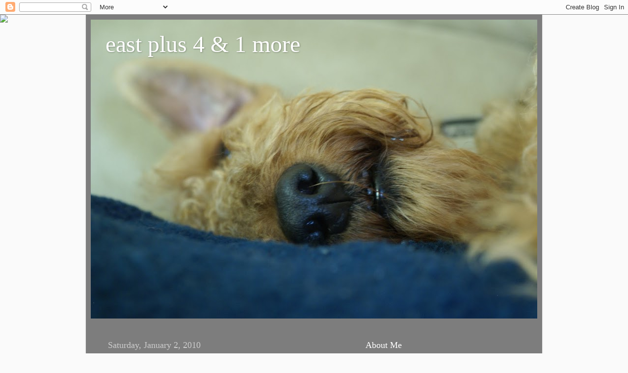

--- FILE ---
content_type: text/html; charset=UTF-8
request_url: https://eastplus4.blogspot.com/2010/01/walk-in-park-with-bear.html
body_size: 17239
content:
<!DOCTYPE html>
<html class='v2' dir='ltr' lang='en'>
<head>
<link href='https://www.blogger.com/static/v1/widgets/335934321-css_bundle_v2.css' rel='stylesheet' type='text/css'/>
<meta content='width=1100' name='viewport'/>
<meta content='text/html; charset=UTF-8' http-equiv='Content-Type'/>
<meta content='blogger' name='generator'/>
<link href='https://eastplus4.blogspot.com/favicon.ico' rel='icon' type='image/x-icon'/>
<link href='http://eastplus4.blogspot.com/2010/01/walk-in-park-with-bear.html' rel='canonical'/>
<link rel="alternate" type="application/atom+xml" title="east plus 4 &amp; 1 more - Atom" href="https://eastplus4.blogspot.com/feeds/posts/default" />
<link rel="alternate" type="application/rss+xml" title="east plus 4 &amp; 1 more - RSS" href="https://eastplus4.blogspot.com/feeds/posts/default?alt=rss" />
<link rel="service.post" type="application/atom+xml" title="east plus 4 &amp; 1 more - Atom" href="https://draft.blogger.com/feeds/7206378446852383045/posts/default" />

<link rel="alternate" type="application/atom+xml" title="east plus 4 &amp; 1 more - Atom" href="https://eastplus4.blogspot.com/feeds/4164270640877738684/comments/default" />
<!--Can't find substitution for tag [blog.ieCssRetrofitLinks]-->
<link href='https://blogger.googleusercontent.com/img/b/R29vZ2xl/AVvXsEhlTg3k6918O2DoWMPbuj_28B3ks1wfef497Q-wT7VmxQ0bhYRWUaDzDCLvOZt0N20iPXFdChWmgQevxzhd7JwnQa2MktwL9JuU-zrfgxyBtNnDe1-gtul67y4PJSK6CiXF0_NX-T0HR0k/s320/DSCN0091.JPG' rel='image_src'/>
<meta content='http://eastplus4.blogspot.com/2010/01/walk-in-park-with-bear.html' property='og:url'/>
<meta content='A walk in the park with a Bear' property='og:title'/>
<meta content='Bear was the best dog teacher today.  He politely met Violet and showed her how to be a good puppy. Nicole is a wonderful animal lover.  She...' property='og:description'/>
<meta content='https://blogger.googleusercontent.com/img/b/R29vZ2xl/AVvXsEhlTg3k6918O2DoWMPbuj_28B3ks1wfef497Q-wT7VmxQ0bhYRWUaDzDCLvOZt0N20iPXFdChWmgQevxzhd7JwnQa2MktwL9JuU-zrfgxyBtNnDe1-gtul67y4PJSK6CiXF0_NX-T0HR0k/w1200-h630-p-k-no-nu/DSCN0091.JPG' property='og:image'/>
<title>east plus 4 &amp; 1 more: A walk in the park with a Bear</title>
<style id='page-skin-1' type='text/css'><!--
/*-----------------------------------------------
Blogger Template Style
Name:     Picture Window
Designer: Blogger
URL:      www.blogger.com
----------------------------------------------- */
/* Content
----------------------------------------------- */
body {
font: normal normal 15px Arial, Tahoma, Helvetica, FreeSans, sans-serif;
color: #cccccc;
background: #fafafa url(//themes.googleusercontent.com/image?id=1iJBX-a-hBX2tKaDdERpElPUmvb4r5MDX9lEx06AA-UtZIQCYziZg3PFbmOyt-g2sH8Jo) repeat-x fixed top center;
}
html body .region-inner {
min-width: 0;
max-width: 100%;
width: auto;
}
.content-outer {
font-size: 90%;
}
a:link {
text-decoration:none;
color: #00e4ff;
}
a:visited {
text-decoration:none;
color: #00d4dd;
}
a:hover {
text-decoration:underline;
color: #00d3ff;
}
.content-outer {
background: transparent url(//www.blogblog.com/1kt/transparent/black50.png) repeat scroll top left;
-moz-border-radius: 0;
-webkit-border-radius: 0;
-goog-ms-border-radius: 0;
border-radius: 0;
-moz-box-shadow: 0 0 3px rgba(0, 0, 0, .15);
-webkit-box-shadow: 0 0 3px rgba(0, 0, 0, .15);
-goog-ms-box-shadow: 0 0 3px rgba(0, 0, 0, .15);
box-shadow: 0 0 3px rgba(0, 0, 0, .15);
margin: 0 auto;
}
.content-inner {
padding: 10px;
}
/* Header
----------------------------------------------- */
.header-outer {
background: transparent none repeat-x scroll top left;
_background-image: none;
color: #ffffff;
-moz-border-radius: 0;
-webkit-border-radius: 0;
-goog-ms-border-radius: 0;
border-radius: 0;
}
.Header img, .Header #header-inner {
-moz-border-radius: 0;
-webkit-border-radius: 0;
-goog-ms-border-radius: 0;
border-radius: 0;
}
.header-inner .Header .titlewrapper,
.header-inner .Header .descriptionwrapper {
padding-left: 30px;
padding-right: 30px;
}
.Header h1 {
font: normal normal 48px Georgia, Utopia, 'Palatino Linotype', Palatino, serif;
text-shadow: 1px 1px 3px rgba(0, 0, 0, 0.3);
}
.Header h1 a {
color: #ffffff;
}
.Header .description {
font-size: 130%;
}
/* Tabs
----------------------------------------------- */
.tabs-inner {
margin: .5em 15px 1em;
padding: 0;
}
.tabs-inner .section {
margin: 0;
}
.tabs-inner .widget ul {
padding: 0;
background: #1c1c1c none repeat scroll bottom;
-moz-border-radius: 0;
-webkit-border-radius: 0;
-goog-ms-border-radius: 0;
border-radius: 0;
}
.tabs-inner .widget li {
border: none;
}
.tabs-inner .widget li a {
display: inline-block;
padding: .5em 1em;
margin-right: 0;
color: #00e4ff;
font: normal normal 15px Georgia, Utopia, 'Palatino Linotype', Palatino, serif;
-moz-border-radius: 0 0 0 0;
-webkit-border-top-left-radius: 0;
-webkit-border-top-right-radius: 0;
-goog-ms-border-radius: 0 0 0 0;
border-radius: 0 0 0 0;
background: transparent none no-repeat scroll top left;
border-right: 1px solid #000000;
}
.tabs-inner .widget li:first-child a {
padding-left: 1.25em;
-moz-border-radius-topleft: 0;
-moz-border-radius-bottomleft: 0;
-webkit-border-top-left-radius: 0;
-webkit-border-bottom-left-radius: 0;
-goog-ms-border-top-left-radius: 0;
-goog-ms-border-bottom-left-radius: 0;
border-top-left-radius: 0;
border-bottom-left-radius: 0;
}
.tabs-inner .widget li.selected a,
.tabs-inner .widget li a:hover {
position: relative;
z-index: 1;
background: #00d4dd none repeat scroll bottom;
color: #ffffff;
-moz-box-shadow: 0 0 0 rgba(0, 0, 0, .15);
-webkit-box-shadow: 0 0 0 rgba(0, 0, 0, .15);
-goog-ms-box-shadow: 0 0 0 rgba(0, 0, 0, .15);
box-shadow: 0 0 0 rgba(0, 0, 0, .15);
}
/* Headings
----------------------------------------------- */
h2 {
font: normal normal 18px Georgia, Utopia, 'Palatino Linotype', Palatino, serif;
text-transform: none;
color: #ffffff;
margin: .5em 0;
}
/* Main
----------------------------------------------- */
.main-outer {
background: transparent none repeat scroll top center;
-moz-border-radius: 0 0 0 0;
-webkit-border-top-left-radius: 0;
-webkit-border-top-right-radius: 0;
-webkit-border-bottom-left-radius: 0;
-webkit-border-bottom-right-radius: 0;
-goog-ms-border-radius: 0 0 0 0;
border-radius: 0 0 0 0;
-moz-box-shadow: 0 0 0 rgba(0, 0, 0, .15);
-webkit-box-shadow: 0 0 0 rgba(0, 0, 0, .15);
-goog-ms-box-shadow: 0 0 0 rgba(0, 0, 0, .15);
box-shadow: 0 0 0 rgba(0, 0, 0, .15);
}
.main-inner {
padding: 15px 20px 20px;
}
.main-inner .column-center-inner {
padding: 0 0;
}
.main-inner .column-left-inner {
padding-left: 0;
}
.main-inner .column-right-inner {
padding-right: 0;
}
/* Posts
----------------------------------------------- */
h3.post-title {
margin: 0;
font: normal normal 18px Georgia, Utopia, 'Palatino Linotype', Palatino, serif;
}
.comments h4 {
margin: 1em 0 0;
font: normal normal 18px Georgia, Utopia, 'Palatino Linotype', Palatino, serif;
}
.date-header span {
color: #cccccc;
}
.post-outer {
background-color: #1c1c1c;
border: solid 1px transparent;
-moz-border-radius: 0;
-webkit-border-radius: 0;
border-radius: 0;
-goog-ms-border-radius: 0;
padding: 15px 20px;
margin: 0 -20px 20px;
}
.post-body {
line-height: 1.4;
font-size: 110%;
position: relative;
}
.post-header {
margin: 0 0 1.5em;
color: #999999;
line-height: 1.6;
}
.post-footer {
margin: .5em 0 0;
color: #999999;
line-height: 1.6;
}
#blog-pager {
font-size: 140%
}
#comments .comment-author {
padding-top: 1.5em;
border-top: dashed 1px #ccc;
border-top: dashed 1px rgba(128, 128, 128, .5);
background-position: 0 1.5em;
}
#comments .comment-author:first-child {
padding-top: 0;
border-top: none;
}
.avatar-image-container {
margin: .2em 0 0;
}
/* Comments
----------------------------------------------- */
.comments .comments-content .icon.blog-author {
background-repeat: no-repeat;
background-image: url([data-uri]);
}
.comments .comments-content .loadmore a {
border-top: 1px solid #00d3ff;
border-bottom: 1px solid #00d3ff;
}
.comments .continue {
border-top: 2px solid #00d3ff;
}
/* Widgets
----------------------------------------------- */
.widget ul, .widget #ArchiveList ul.flat {
padding: 0;
list-style: none;
}
.widget ul li, .widget #ArchiveList ul.flat li {
border-top: dashed 1px #ccc;
border-top: dashed 1px rgba(128, 128, 128, .5);
}
.widget ul li:first-child, .widget #ArchiveList ul.flat li:first-child {
border-top: none;
}
.widget .post-body ul {
list-style: disc;
}
.widget .post-body ul li {
border: none;
}
/* Footer
----------------------------------------------- */
.footer-outer {
color:#cccccc;
background: transparent none repeat scroll top center;
-moz-border-radius: 0 0 0 0;
-webkit-border-top-left-radius: 0;
-webkit-border-top-right-radius: 0;
-webkit-border-bottom-left-radius: 0;
-webkit-border-bottom-right-radius: 0;
-goog-ms-border-radius: 0 0 0 0;
border-radius: 0 0 0 0;
-moz-box-shadow: 0 0 0 rgba(0, 0, 0, .15);
-webkit-box-shadow: 0 0 0 rgba(0, 0, 0, .15);
-goog-ms-box-shadow: 0 0 0 rgba(0, 0, 0, .15);
box-shadow: 0 0 0 rgba(0, 0, 0, .15);
}
.footer-inner {
padding: 10px 20px 20px;
}
.footer-outer a {
color: #00e4ff;
}
.footer-outer a:visited {
color: #00d4dd;
}
.footer-outer a:hover {
color: #00d3ff;
}
.footer-outer .widget h2 {
color: #ffffff;
}
/* Mobile
----------------------------------------------- */
html body.mobile {
height: auto;
}
html body.mobile {
min-height: 480px;
background-size: 100% auto;
}
.mobile .body-fauxcolumn-outer {
background: transparent none repeat scroll top left;
}
html .mobile .mobile-date-outer, html .mobile .blog-pager {
border-bottom: none;
background: transparent none repeat scroll top center;
margin-bottom: 10px;
}
.mobile .date-outer {
background: transparent none repeat scroll top center;
}
.mobile .header-outer, .mobile .main-outer,
.mobile .post-outer, .mobile .footer-outer {
-moz-border-radius: 0;
-webkit-border-radius: 0;
-goog-ms-border-radius: 0;
border-radius: 0;
}
.mobile .content-outer,
.mobile .main-outer,
.mobile .post-outer {
background: inherit;
border: none;
}
.mobile .content-outer {
font-size: 100%;
}
.mobile-link-button {
background-color: #00e4ff;
}
.mobile-link-button a:link, .mobile-link-button a:visited {
color: #1c1c1c;
}
.mobile-index-contents {
color: #cccccc;
}
.mobile .tabs-inner .PageList .widget-content {
background: #00d4dd none repeat scroll bottom;
color: #ffffff;
}
.mobile .tabs-inner .PageList .widget-content .pagelist-arrow {
border-left: 1px solid #000000;
}

--></style>
<style id='template-skin-1' type='text/css'><!--
body {
min-width: 930px;
}
.content-outer, .content-fauxcolumn-outer, .region-inner {
min-width: 930px;
max-width: 930px;
_width: 930px;
}
.main-inner .columns {
padding-left: 0px;
padding-right: 360px;
}
.main-inner .fauxcolumn-center-outer {
left: 0px;
right: 360px;
/* IE6 does not respect left and right together */
_width: expression(this.parentNode.offsetWidth -
parseInt("0px") -
parseInt("360px") + 'px');
}
.main-inner .fauxcolumn-left-outer {
width: 0px;
}
.main-inner .fauxcolumn-right-outer {
width: 360px;
}
.main-inner .column-left-outer {
width: 0px;
right: 100%;
margin-left: -0px;
}
.main-inner .column-right-outer {
width: 360px;
margin-right: -360px;
}
#layout {
min-width: 0;
}
#layout .content-outer {
min-width: 0;
width: 800px;
}
#layout .region-inner {
min-width: 0;
width: auto;
}
body#layout div.add_widget {
padding: 8px;
}
body#layout div.add_widget a {
margin-left: 32px;
}
--></style>
<style>
    body {background-image:url(\/\/themes.googleusercontent.com\/image?id=1iJBX-a-hBX2tKaDdERpElPUmvb4r5MDX9lEx06AA-UtZIQCYziZg3PFbmOyt-g2sH8Jo);}
    
@media (max-width: 200px) { body {background-image:url(\/\/themes.googleusercontent.com\/image?id=1iJBX-a-hBX2tKaDdERpElPUmvb4r5MDX9lEx06AA-UtZIQCYziZg3PFbmOyt-g2sH8Jo&options=w200);}}
@media (max-width: 400px) and (min-width: 201px) { body {background-image:url(\/\/themes.googleusercontent.com\/image?id=1iJBX-a-hBX2tKaDdERpElPUmvb4r5MDX9lEx06AA-UtZIQCYziZg3PFbmOyt-g2sH8Jo&options=w400);}}
@media (max-width: 800px) and (min-width: 401px) { body {background-image:url(\/\/themes.googleusercontent.com\/image?id=1iJBX-a-hBX2tKaDdERpElPUmvb4r5MDX9lEx06AA-UtZIQCYziZg3PFbmOyt-g2sH8Jo&options=w800);}}
@media (max-width: 1200px) and (min-width: 801px) { body {background-image:url(\/\/themes.googleusercontent.com\/image?id=1iJBX-a-hBX2tKaDdERpElPUmvb4r5MDX9lEx06AA-UtZIQCYziZg3PFbmOyt-g2sH8Jo&options=w1200);}}
/* Last tag covers anything over one higher than the previous max-size cap. */
@media (min-width: 1201px) { body {background-image:url(\/\/themes.googleusercontent.com\/image?id=1iJBX-a-hBX2tKaDdERpElPUmvb4r5MDX9lEx06AA-UtZIQCYziZg3PFbmOyt-g2sH8Jo&options=w1600);}}
  </style>
<link href='https://draft.blogger.com/dyn-css/authorization.css?targetBlogID=7206378446852383045&amp;zx=d39793d5-e399-4b50-bf89-4bd8fdb3b4ef' media='none' onload='if(media!=&#39;all&#39;)media=&#39;all&#39;' rel='stylesheet'/><noscript><link href='https://draft.blogger.com/dyn-css/authorization.css?targetBlogID=7206378446852383045&amp;zx=d39793d5-e399-4b50-bf89-4bd8fdb3b4ef' rel='stylesheet'/></noscript>
<meta name='google-adsense-platform-account' content='ca-host-pub-1556223355139109'/>
<meta name='google-adsense-platform-domain' content='blogspot.com'/>

</head>
<body class='loading variant-screen'>
<div class='navbar section' id='navbar' name='Navbar'><div class='widget Navbar' data-version='1' id='Navbar1'><script type="text/javascript">
    function setAttributeOnload(object, attribute, val) {
      if(window.addEventListener) {
        window.addEventListener('load',
          function(){ object[attribute] = val; }, false);
      } else {
        window.attachEvent('onload', function(){ object[attribute] = val; });
      }
    }
  </script>
<div id="navbar-iframe-container"></div>
<script type="text/javascript" src="https://apis.google.com/js/platform.js"></script>
<script type="text/javascript">
      gapi.load("gapi.iframes:gapi.iframes.style.bubble", function() {
        if (gapi.iframes && gapi.iframes.getContext) {
          gapi.iframes.getContext().openChild({
              url: 'https://draft.blogger.com/navbar/7206378446852383045?po\x3d4164270640877738684\x26origin\x3dhttps://eastplus4.blogspot.com',
              where: document.getElementById("navbar-iframe-container"),
              id: "navbar-iframe"
          });
        }
      });
    </script><script type="text/javascript">
(function() {
var script = document.createElement('script');
script.type = 'text/javascript';
script.src = '//pagead2.googlesyndication.com/pagead/js/google_top_exp.js';
var head = document.getElementsByTagName('head')[0];
if (head) {
head.appendChild(script);
}})();
</script>
</div></div>
<div class='body-fauxcolumns'>
<div class='fauxcolumn-outer body-fauxcolumn-outer'>
<div class='cap-top'>
<div class='cap-left'></div>
<div class='cap-right'></div>
</div>
<div class='fauxborder-left'>
<div class='fauxborder-right'></div>
<div class='fauxcolumn-inner'>
</div>
</div>
<div class='cap-bottom'>
<div class='cap-left'></div>
<div class='cap-right'></div>
</div>
</div>
</div>
<div class='content'>
<div class='content-fauxcolumns'>
<div class='fauxcolumn-outer content-fauxcolumn-outer'>
<div class='cap-top'>
<div class='cap-left'></div>
<div class='cap-right'></div>
</div>
<div class='fauxborder-left'>
<div class='fauxborder-right'></div>
<div class='fauxcolumn-inner'>
</div>
</div>
<div class='cap-bottom'>
<div class='cap-left'></div>
<div class='cap-right'></div>
</div>
</div>
</div>
<div class='content-outer'>
<div class='content-cap-top cap-top'>
<div class='cap-left'></div>
<div class='cap-right'></div>
</div>
<div class='fauxborder-left content-fauxborder-left'>
<div class='fauxborder-right content-fauxborder-right'></div>
<div class='content-inner'>
<header>
<div class='header-outer'>
<div class='header-cap-top cap-top'>
<div class='cap-left'></div>
<div class='cap-right'></div>
</div>
<div class='fauxborder-left header-fauxborder-left'>
<div class='fauxborder-right header-fauxborder-right'></div>
<div class='region-inner header-inner'>
<div class='header section' id='header' name='Header'><div class='widget Header' data-version='1' id='Header1'>
<div id='header-inner' style='background-image: url("https://blogger.googleusercontent.com/img/b/R29vZ2xl/AVvXsEj98Vq-GK-XHsAnDDlJXOq6PpLaWIlbr1moh7wmm-hNJvGOrF9WxmzcVVVtGBirGvCQlWmm3qVOCUeC4NAFYm-AHgQADnXDU3i59WKnRae3czN1fhwKeRwzvr0xopIbrhe53kHNNjirdMM/s910/DSC00519.JPG"); background-position: left; width: 910px; min-height: 609px; _height: 609px; background-repeat: no-repeat; '>
<div class='titlewrapper' style='background: transparent'>
<h1 class='title' style='background: transparent; border-width: 0px'>
<a href='https://eastplus4.blogspot.com/'>
east plus 4 &amp; 1 more
</a>
</h1>
</div>
<div class='descriptionwrapper'>
<p class='description'><span>
</span></p>
</div>
</div>
</div></div>
</div>
</div>
<div class='header-cap-bottom cap-bottom'>
<div class='cap-left'></div>
<div class='cap-right'></div>
</div>
</div>
</header>
<div class='tabs-outer'>
<div class='tabs-cap-top cap-top'>
<div class='cap-left'></div>
<div class='cap-right'></div>
</div>
<div class='fauxborder-left tabs-fauxborder-left'>
<div class='fauxborder-right tabs-fauxborder-right'></div>
<div class='region-inner tabs-inner'>
<div class='tabs section' id='crosscol' name='Cross-Column'><div class='widget HTML' data-version='1' id='HTML3'>
<div class='widget-content'>
<script>document.write(unescape("%3Cstyle%20type%3D%22text/css%22%3E%0Abody%20%7B%20background-image%20%3A%20url%28%22http://thecutestblogontheblock.com/wp-content/uploads/2011/10/jackfrost.jpg%20%22%29%3B%20background-position%3A%20center%3B%20background-repeat%3A%20no-repeat%3B%20%20background-attachment%20%3A%20fixed%3B%20%7D%0A%3C/style%3E%0A%3Cscript%20type%3D%22text/javascript%22%3E%0Avar%20div%20%3D%20document.createElement%28%27div%27%29%3B%0Adiv.setAttribute%28%27style%27%2C%22position%3A%20absolute%3B%20left%3A%200px%3B%20top%3A%2030px%3B%20z-index%3A%2050%3B%20width%3A%20150px%3B%20height%3A%2045px%3B%22%29%3B%0Adiv.innerHTML%20%3D%20%27%3Ca%20target%3D%22_blank%22%20href%3D%22%20http%3A//www.thecutestblogontheblock.com%22%3E%3Cimg%20border%3D%220%22%20src%3D%22http%3A//www.thecutestblogontheblock.com/images/tag.png%22%3E%3C/a%3E%27%3B%0Adocument.getElementsByTagName%28%27body%27%29.item%280%29.appendChild%28div%29%3B%0A%3C/script%3E"));</script>
</div>
<div class='clear'></div>
</div></div>
<div class='tabs no-items section' id='crosscol-overflow' name='Cross-Column 2'></div>
</div>
</div>
<div class='tabs-cap-bottom cap-bottom'>
<div class='cap-left'></div>
<div class='cap-right'></div>
</div>
</div>
<div class='main-outer'>
<div class='main-cap-top cap-top'>
<div class='cap-left'></div>
<div class='cap-right'></div>
</div>
<div class='fauxborder-left main-fauxborder-left'>
<div class='fauxborder-right main-fauxborder-right'></div>
<div class='region-inner main-inner'>
<div class='columns fauxcolumns'>
<div class='fauxcolumn-outer fauxcolumn-center-outer'>
<div class='cap-top'>
<div class='cap-left'></div>
<div class='cap-right'></div>
</div>
<div class='fauxborder-left'>
<div class='fauxborder-right'></div>
<div class='fauxcolumn-inner'>
</div>
</div>
<div class='cap-bottom'>
<div class='cap-left'></div>
<div class='cap-right'></div>
</div>
</div>
<div class='fauxcolumn-outer fauxcolumn-left-outer'>
<div class='cap-top'>
<div class='cap-left'></div>
<div class='cap-right'></div>
</div>
<div class='fauxborder-left'>
<div class='fauxborder-right'></div>
<div class='fauxcolumn-inner'>
</div>
</div>
<div class='cap-bottom'>
<div class='cap-left'></div>
<div class='cap-right'></div>
</div>
</div>
<div class='fauxcolumn-outer fauxcolumn-right-outer'>
<div class='cap-top'>
<div class='cap-left'></div>
<div class='cap-right'></div>
</div>
<div class='fauxborder-left'>
<div class='fauxborder-right'></div>
<div class='fauxcolumn-inner'>
</div>
</div>
<div class='cap-bottom'>
<div class='cap-left'></div>
<div class='cap-right'></div>
</div>
</div>
<!-- corrects IE6 width calculation -->
<div class='columns-inner'>
<div class='column-center-outer'>
<div class='column-center-inner'>
<div class='main section' id='main' name='Main'><div class='widget Blog' data-version='1' id='Blog1'>
<div class='blog-posts hfeed'>

          <div class="date-outer">
        
<h2 class='date-header'><span>Saturday, January 2, 2010</span></h2>

          <div class="date-posts">
        
<div class='post-outer'>
<div class='post hentry uncustomized-post-template' itemprop='blogPost' itemscope='itemscope' itemtype='http://schema.org/BlogPosting'>
<meta content='https://blogger.googleusercontent.com/img/b/R29vZ2xl/AVvXsEhlTg3k6918O2DoWMPbuj_28B3ks1wfef497Q-wT7VmxQ0bhYRWUaDzDCLvOZt0N20iPXFdChWmgQevxzhd7JwnQa2MktwL9JuU-zrfgxyBtNnDe1-gtul67y4PJSK6CiXF0_NX-T0HR0k/s320/DSCN0091.JPG' itemprop='image_url'/>
<meta content='7206378446852383045' itemprop='blogId'/>
<meta content='4164270640877738684' itemprop='postId'/>
<a name='4164270640877738684'></a>
<h3 class='post-title entry-title' itemprop='name'>
A walk in the park with a Bear
</h3>
<div class='post-header'>
<div class='post-header-line-1'></div>
</div>
<div class='post-body entry-content' id='post-body-4164270640877738684' itemprop='description articleBody'>
<a href="https://blogger.googleusercontent.com/img/b/R29vZ2xl/AVvXsEhlTg3k6918O2DoWMPbuj_28B3ks1wfef497Q-wT7VmxQ0bhYRWUaDzDCLvOZt0N20iPXFdChWmgQevxzhd7JwnQa2MktwL9JuU-zrfgxyBtNnDe1-gtul67y4PJSK6CiXF0_NX-T0HR0k/s1600-h/DSCN0091.JPG" onblur="try {parent.deselectBloggerImageGracefully();} catch(e) {}"><img alt="" border="0" id="BLOGGER_PHOTO_ID_5422231857114086594" src="https://blogger.googleusercontent.com/img/b/R29vZ2xl/AVvXsEhlTg3k6918O2DoWMPbuj_28B3ks1wfef497Q-wT7VmxQ0bhYRWUaDzDCLvOZt0N20iPXFdChWmgQevxzhd7JwnQa2MktwL9JuU-zrfgxyBtNnDe1-gtul67y4PJSK6CiXF0_NX-T0HR0k/s320/DSCN0091.JPG" style="float:left; margin:0 10px 10px 0;cursor:pointer; cursor:hand;width: 320px; height: 240px;" /></a><br /><a href="https://blogger.googleusercontent.com/img/b/R29vZ2xl/AVvXsEg8BT1lwNd-0_Xz75yoxc3zAuEBLvT31TtTK-w-CVLaMgnt5X402IOuvj9CeXmvVe21Ee0TWGQx4C0qxyPSyISeId-cmNDfcqObqJyA1hc4VPeNt5BT9_C-mzsMbgfXR7XL5iDWwgK3h30/s1600-h/DSCN0094.JPG" onblur="try {parent.deselectBloggerImageGracefully();} catch(e) {}"><img alt="" border="0" id="BLOGGER_PHOTO_ID_5422231851052578114" src="https://blogger.googleusercontent.com/img/b/R29vZ2xl/AVvXsEg8BT1lwNd-0_Xz75yoxc3zAuEBLvT31TtTK-w-CVLaMgnt5X402IOuvj9CeXmvVe21Ee0TWGQx4C0qxyPSyISeId-cmNDfcqObqJyA1hc4VPeNt5BT9_C-mzsMbgfXR7XL5iDWwgK3h30/s320/DSCN0094.JPG" style="float:left; margin:0 10px 10px 0;cursor:pointer; cursor:hand;width: 320px; height: 240px;" /></a><br /><a href="https://blogger.googleusercontent.com/img/b/R29vZ2xl/AVvXsEgRmo1mXNK7BbOFJgcMBQgZD6RXXf5AVo_E3tWrLaUZOoUevtLBN1CPAF3cWvPmairTN88lcHhy-ftHn5lVhkDs0XteFPJIuR6FxvZ9dT4zueiBu_mtPxdbUZxd0RpxFqYLRCBuZPFWIsg/s1600-h/DSCN0096.JPG" onblur="try {parent.deselectBloggerImageGracefully();} catch(e) {}"><img alt="" border="0" id="BLOGGER_PHOTO_ID_5422231845484208194" src="https://blogger.googleusercontent.com/img/b/R29vZ2xl/AVvXsEgRmo1mXNK7BbOFJgcMBQgZD6RXXf5AVo_E3tWrLaUZOoUevtLBN1CPAF3cWvPmairTN88lcHhy-ftHn5lVhkDs0XteFPJIuR6FxvZ9dT4zueiBu_mtPxdbUZxd0RpxFqYLRCBuZPFWIsg/s320/DSCN0096.JPG" style="float:left; margin:0 10px 10px 0;cursor:pointer; cursor:hand;width: 320px; height: 240px;" /></a><br /><a href="https://blogger.googleusercontent.com/img/b/R29vZ2xl/AVvXsEgzSlXPHMFEcl30DhjbiiORD1NN_9yY7FDFjPHjVSiXnJHdBosGmONMIbLiCrBQWU0Hhf4JwkDV6dx5_T9kDm64JVx8_P3jKGsEyd3uVJ4iDxJztUdSlhOGidui9-U6zsPgxlH6C2BV9Ug/s1600-h/DSCN0095.JPG" onblur="try {parent.deselectBloggerImageGracefully();} catch(e) {}"><img alt="" border="0" id="BLOGGER_PHOTO_ID_5422231835222123586" src="https://blogger.googleusercontent.com/img/b/R29vZ2xl/AVvXsEgzSlXPHMFEcl30DhjbiiORD1NN_9yY7FDFjPHjVSiXnJHdBosGmONMIbLiCrBQWU0Hhf4JwkDV6dx5_T9kDm64JVx8_P3jKGsEyd3uVJ4iDxJztUdSlhOGidui9-U6zsPgxlH6C2BV9Ug/s320/DSCN0095.JPG" style="float:left; margin:0 10px 10px 0;cursor:pointer; cursor:hand;width: 240px; height: 320px;" /></a><br />Bear was the best dog teacher today.  He politely met Violet and showed her how to be a good puppy. Nicole is a wonderful animal lover.  She ran Violet lots, as you can see the two are best buddies already.
<div style='clear: both;'></div>
</div>
<div class='post-footer'>
<div class='post-footer-line post-footer-line-1'>
<span class='post-author vcard'>
Posted by
<span class='fn' itemprop='author' itemscope='itemscope' itemtype='http://schema.org/Person'>
<span itemprop='name'>julee</span>
</span>
</span>
<span class='post-timestamp'>
at
<meta content='http://eastplus4.blogspot.com/2010/01/walk-in-park-with-bear.html' itemprop='url'/>
<a class='timestamp-link' href='https://eastplus4.blogspot.com/2010/01/walk-in-park-with-bear.html' rel='bookmark' title='permanent link'><abbr class='published' itemprop='datePublished' title='2010-01-02T14:44:00-05:00'>2:44&#8239;PM</abbr></a>
</span>
<span class='post-comment-link'>
</span>
<span class='post-icons'>
<span class='item-control blog-admin pid-737529736'>
<a href='https://draft.blogger.com/post-edit.g?blogID=7206378446852383045&postID=4164270640877738684&from=pencil' title='Edit Post'>
<img alt='' class='icon-action' height='18' src='https://resources.blogblog.com/img/icon18_edit_allbkg.gif' width='18'/>
</a>
</span>
</span>
<div class='post-share-buttons goog-inline-block'>
<a class='goog-inline-block share-button sb-email' href='https://draft.blogger.com/share-post.g?blogID=7206378446852383045&postID=4164270640877738684&target=email' target='_blank' title='Email This'><span class='share-button-link-text'>Email This</span></a><a class='goog-inline-block share-button sb-blog' href='https://draft.blogger.com/share-post.g?blogID=7206378446852383045&postID=4164270640877738684&target=blog' onclick='window.open(this.href, "_blank", "height=270,width=475"); return false;' target='_blank' title='BlogThis!'><span class='share-button-link-text'>BlogThis!</span></a><a class='goog-inline-block share-button sb-twitter' href='https://draft.blogger.com/share-post.g?blogID=7206378446852383045&postID=4164270640877738684&target=twitter' target='_blank' title='Share to X'><span class='share-button-link-text'>Share to X</span></a><a class='goog-inline-block share-button sb-facebook' href='https://draft.blogger.com/share-post.g?blogID=7206378446852383045&postID=4164270640877738684&target=facebook' onclick='window.open(this.href, "_blank", "height=430,width=640"); return false;' target='_blank' title='Share to Facebook'><span class='share-button-link-text'>Share to Facebook</span></a><a class='goog-inline-block share-button sb-pinterest' href='https://draft.blogger.com/share-post.g?blogID=7206378446852383045&postID=4164270640877738684&target=pinterest' target='_blank' title='Share to Pinterest'><span class='share-button-link-text'>Share to Pinterest</span></a>
</div>
</div>
<div class='post-footer-line post-footer-line-2'>
<span class='post-labels'>
Labels:
<a href='https://eastplus4.blogspot.com/search/label/Bear' rel='tag'>Bear</a>,
<a href='https://eastplus4.blogspot.com/search/label/Violet' rel='tag'>Violet</a>,
<a href='https://eastplus4.blogspot.com/search/label/Walks' rel='tag'>Walks</a>
</span>
</div>
<div class='post-footer-line post-footer-line-3'>
<span class='post-location'>
</span>
</div>
</div>
</div>
<div class='comments' id='comments'>
<a name='comments'></a>
<h4>No comments:</h4>
<div id='Blog1_comments-block-wrapper'>
<dl class='avatar-comment-indent' id='comments-block'>
</dl>
</div>
<p class='comment-footer'>
<div class='comment-form'>
<a name='comment-form'></a>
<h4 id='comment-post-message'>Post a Comment</h4>
<p>
</p>
<a href='https://draft.blogger.com/comment/frame/7206378446852383045?po=4164270640877738684&hl=en&saa=85391&origin=https://eastplus4.blogspot.com' id='comment-editor-src'></a>
<iframe allowtransparency='true' class='blogger-iframe-colorize blogger-comment-from-post' frameborder='0' height='410px' id='comment-editor' name='comment-editor' src='' width='100%'></iframe>
<script src='https://www.blogger.com/static/v1/jsbin/2830521187-comment_from_post_iframe.js' type='text/javascript'></script>
<script type='text/javascript'>
      BLOG_CMT_createIframe('https://draft.blogger.com/rpc_relay.html');
    </script>
</div>
</p>
</div>
</div>

        </div></div>
      
</div>
<div class='blog-pager' id='blog-pager'>
<span id='blog-pager-newer-link'>
<a class='blog-pager-newer-link' href='https://eastplus4.blogspot.com/2010/01/seeing-delaware.html' id='Blog1_blog-pager-newer-link' title='Newer Post'>Newer Post</a>
</span>
<span id='blog-pager-older-link'>
<a class='blog-pager-older-link' href='https://eastplus4.blogspot.com/2010/01/happy-violet.html' id='Blog1_blog-pager-older-link' title='Older Post'>Older Post</a>
</span>
<a class='home-link' href='https://eastplus4.blogspot.com/'>Home</a>
</div>
<div class='clear'></div>
<div class='post-feeds'>
<div class='feed-links'>
Subscribe to:
<a class='feed-link' href='https://eastplus4.blogspot.com/feeds/4164270640877738684/comments/default' target='_blank' type='application/atom+xml'>Post Comments (Atom)</a>
</div>
</div>
</div></div>
</div>
</div>
<div class='column-left-outer'>
<div class='column-left-inner'>
<aside>
</aside>
</div>
</div>
<div class='column-right-outer'>
<div class='column-right-inner'>
<aside>
<div class='sidebar section' id='sidebar-right-1'><div class='widget Profile' data-version='1' id='Profile1'>
<h2>About Me</h2>
<div class='widget-content'>
<dl class='profile-datablock'>
<dt class='profile-data'>
<a class='profile-name-link g-profile' href='https://draft.blogger.com/profile/07553714743110185893' rel='author' style='background-image: url(//draft.blogger.com/img/logo-16.png);'>
julee
</a>
</dt>
<dd class='profile-textblock'>Matt and I are trying to keep up with technology. Married, 4 cats and 1 lovely Violet - the Airedale.</dd>
</dl>
<a class='profile-link' href='https://draft.blogger.com/profile/07553714743110185893' rel='author'>View my complete profile</a>
<div class='clear'></div>
</div>
</div><div class='widget Followers' data-version='1' id='Followers1'>
<h2 class='title'>Followers</h2>
<div class='widget-content'>
<div id='Followers1-wrapper'>
<div style='margin-right:2px;'>
<div><script type="text/javascript" src="https://apis.google.com/js/platform.js"></script>
<div id="followers-iframe-container"></div>
<script type="text/javascript">
    window.followersIframe = null;
    function followersIframeOpen(url) {
      gapi.load("gapi.iframes", function() {
        if (gapi.iframes && gapi.iframes.getContext) {
          window.followersIframe = gapi.iframes.getContext().openChild({
            url: url,
            where: document.getElementById("followers-iframe-container"),
            messageHandlersFilter: gapi.iframes.CROSS_ORIGIN_IFRAMES_FILTER,
            messageHandlers: {
              '_ready': function(obj) {
                window.followersIframe.getIframeEl().height = obj.height;
              },
              'reset': function() {
                window.followersIframe.close();
                followersIframeOpen("https://draft.blogger.com/followers/frame/7206378446852383045?colors\x3dCgt0cmFuc3BhcmVudBILdHJhbnNwYXJlbnQaByNjY2NjY2MiByMwMGU0ZmYqC3RyYW5zcGFyZW50MgcjZmZmZmZmOgcjY2NjY2NjQgcjMDBlNGZmSgcjMDAwMDAwUgcjMDBlNGZmWgt0cmFuc3BhcmVudA%3D%3D\x26pageSize\x3d21\x26hl\x3den\x26origin\x3dhttps://eastplus4.blogspot.com");
              },
              'open': function(url) {
                window.followersIframe.close();
                followersIframeOpen(url);
              }
            }
          });
        }
      });
    }
    followersIframeOpen("https://draft.blogger.com/followers/frame/7206378446852383045?colors\x3dCgt0cmFuc3BhcmVudBILdHJhbnNwYXJlbnQaByNjY2NjY2MiByMwMGU0ZmYqC3RyYW5zcGFyZW50MgcjZmZmZmZmOgcjY2NjY2NjQgcjMDBlNGZmSgcjMDAwMDAwUgcjMDBlNGZmWgt0cmFuc3BhcmVudA%3D%3D\x26pageSize\x3d21\x26hl\x3den\x26origin\x3dhttps://eastplus4.blogspot.com");
  </script></div>
</div>
</div>
<div class='clear'></div>
</div>
</div><div class='widget BlogArchive' data-version='1' id='BlogArchive1'>
<h2>Blog Archive</h2>
<div class='widget-content'>
<div id='ArchiveList'>
<div id='BlogArchive1_ArchiveList'>
<ul class='hierarchy'>
<li class='archivedate collapsed'>
<a class='toggle' href='javascript:void(0)'>
<span class='zippy'>

        &#9658;&#160;
      
</span>
</a>
<a class='post-count-link' href='https://eastplus4.blogspot.com/2013/'>
2013
</a>
<span class='post-count' dir='ltr'>(18)</span>
<ul class='hierarchy'>
<li class='archivedate collapsed'>
<a class='toggle' href='javascript:void(0)'>
<span class='zippy'>

        &#9658;&#160;
      
</span>
</a>
<a class='post-count-link' href='https://eastplus4.blogspot.com/2013/03/'>
March
</a>
<span class='post-count' dir='ltr'>(6)</span>
</li>
</ul>
<ul class='hierarchy'>
<li class='archivedate collapsed'>
<a class='toggle' href='javascript:void(0)'>
<span class='zippy'>

        &#9658;&#160;
      
</span>
</a>
<a class='post-count-link' href='https://eastplus4.blogspot.com/2013/02/'>
February
</a>
<span class='post-count' dir='ltr'>(6)</span>
</li>
</ul>
<ul class='hierarchy'>
<li class='archivedate collapsed'>
<a class='toggle' href='javascript:void(0)'>
<span class='zippy'>

        &#9658;&#160;
      
</span>
</a>
<a class='post-count-link' href='https://eastplus4.blogspot.com/2013/01/'>
January
</a>
<span class='post-count' dir='ltr'>(6)</span>
</li>
</ul>
</li>
</ul>
<ul class='hierarchy'>
<li class='archivedate collapsed'>
<a class='toggle' href='javascript:void(0)'>
<span class='zippy'>

        &#9658;&#160;
      
</span>
</a>
<a class='post-count-link' href='https://eastplus4.blogspot.com/2012/'>
2012
</a>
<span class='post-count' dir='ltr'>(92)</span>
<ul class='hierarchy'>
<li class='archivedate collapsed'>
<a class='toggle' href='javascript:void(0)'>
<span class='zippy'>

        &#9658;&#160;
      
</span>
</a>
<a class='post-count-link' href='https://eastplus4.blogspot.com/2012/12/'>
December
</a>
<span class='post-count' dir='ltr'>(9)</span>
</li>
</ul>
<ul class='hierarchy'>
<li class='archivedate collapsed'>
<a class='toggle' href='javascript:void(0)'>
<span class='zippy'>

        &#9658;&#160;
      
</span>
</a>
<a class='post-count-link' href='https://eastplus4.blogspot.com/2012/11/'>
November
</a>
<span class='post-count' dir='ltr'>(6)</span>
</li>
</ul>
<ul class='hierarchy'>
<li class='archivedate collapsed'>
<a class='toggle' href='javascript:void(0)'>
<span class='zippy'>

        &#9658;&#160;
      
</span>
</a>
<a class='post-count-link' href='https://eastplus4.blogspot.com/2012/10/'>
October
</a>
<span class='post-count' dir='ltr'>(8)</span>
</li>
</ul>
<ul class='hierarchy'>
<li class='archivedate collapsed'>
<a class='toggle' href='javascript:void(0)'>
<span class='zippy'>

        &#9658;&#160;
      
</span>
</a>
<a class='post-count-link' href='https://eastplus4.blogspot.com/2012/09/'>
September
</a>
<span class='post-count' dir='ltr'>(5)</span>
</li>
</ul>
<ul class='hierarchy'>
<li class='archivedate collapsed'>
<a class='toggle' href='javascript:void(0)'>
<span class='zippy'>

        &#9658;&#160;
      
</span>
</a>
<a class='post-count-link' href='https://eastplus4.blogspot.com/2012/08/'>
August
</a>
<span class='post-count' dir='ltr'>(3)</span>
</li>
</ul>
<ul class='hierarchy'>
<li class='archivedate collapsed'>
<a class='toggle' href='javascript:void(0)'>
<span class='zippy'>

        &#9658;&#160;
      
</span>
</a>
<a class='post-count-link' href='https://eastplus4.blogspot.com/2012/07/'>
July
</a>
<span class='post-count' dir='ltr'>(4)</span>
</li>
</ul>
<ul class='hierarchy'>
<li class='archivedate collapsed'>
<a class='toggle' href='javascript:void(0)'>
<span class='zippy'>

        &#9658;&#160;
      
</span>
</a>
<a class='post-count-link' href='https://eastplus4.blogspot.com/2012/06/'>
June
</a>
<span class='post-count' dir='ltr'>(8)</span>
</li>
</ul>
<ul class='hierarchy'>
<li class='archivedate collapsed'>
<a class='toggle' href='javascript:void(0)'>
<span class='zippy'>

        &#9658;&#160;
      
</span>
</a>
<a class='post-count-link' href='https://eastplus4.blogspot.com/2012/05/'>
May
</a>
<span class='post-count' dir='ltr'>(8)</span>
</li>
</ul>
<ul class='hierarchy'>
<li class='archivedate collapsed'>
<a class='toggle' href='javascript:void(0)'>
<span class='zippy'>

        &#9658;&#160;
      
</span>
</a>
<a class='post-count-link' href='https://eastplus4.blogspot.com/2012/04/'>
April
</a>
<span class='post-count' dir='ltr'>(12)</span>
</li>
</ul>
<ul class='hierarchy'>
<li class='archivedate collapsed'>
<a class='toggle' href='javascript:void(0)'>
<span class='zippy'>

        &#9658;&#160;
      
</span>
</a>
<a class='post-count-link' href='https://eastplus4.blogspot.com/2012/03/'>
March
</a>
<span class='post-count' dir='ltr'>(4)</span>
</li>
</ul>
<ul class='hierarchy'>
<li class='archivedate collapsed'>
<a class='toggle' href='javascript:void(0)'>
<span class='zippy'>

        &#9658;&#160;
      
</span>
</a>
<a class='post-count-link' href='https://eastplus4.blogspot.com/2012/02/'>
February
</a>
<span class='post-count' dir='ltr'>(11)</span>
</li>
</ul>
<ul class='hierarchy'>
<li class='archivedate collapsed'>
<a class='toggle' href='javascript:void(0)'>
<span class='zippy'>

        &#9658;&#160;
      
</span>
</a>
<a class='post-count-link' href='https://eastplus4.blogspot.com/2012/01/'>
January
</a>
<span class='post-count' dir='ltr'>(14)</span>
</li>
</ul>
</li>
</ul>
<ul class='hierarchy'>
<li class='archivedate collapsed'>
<a class='toggle' href='javascript:void(0)'>
<span class='zippy'>

        &#9658;&#160;
      
</span>
</a>
<a class='post-count-link' href='https://eastplus4.blogspot.com/2011/'>
2011
</a>
<span class='post-count' dir='ltr'>(111)</span>
<ul class='hierarchy'>
<li class='archivedate collapsed'>
<a class='toggle' href='javascript:void(0)'>
<span class='zippy'>

        &#9658;&#160;
      
</span>
</a>
<a class='post-count-link' href='https://eastplus4.blogspot.com/2011/12/'>
December
</a>
<span class='post-count' dir='ltr'>(9)</span>
</li>
</ul>
<ul class='hierarchy'>
<li class='archivedate collapsed'>
<a class='toggle' href='javascript:void(0)'>
<span class='zippy'>

        &#9658;&#160;
      
</span>
</a>
<a class='post-count-link' href='https://eastplus4.blogspot.com/2011/11/'>
November
</a>
<span class='post-count' dir='ltr'>(10)</span>
</li>
</ul>
<ul class='hierarchy'>
<li class='archivedate collapsed'>
<a class='toggle' href='javascript:void(0)'>
<span class='zippy'>

        &#9658;&#160;
      
</span>
</a>
<a class='post-count-link' href='https://eastplus4.blogspot.com/2011/10/'>
October
</a>
<span class='post-count' dir='ltr'>(8)</span>
</li>
</ul>
<ul class='hierarchy'>
<li class='archivedate collapsed'>
<a class='toggle' href='javascript:void(0)'>
<span class='zippy'>

        &#9658;&#160;
      
</span>
</a>
<a class='post-count-link' href='https://eastplus4.blogspot.com/2011/09/'>
September
</a>
<span class='post-count' dir='ltr'>(9)</span>
</li>
</ul>
<ul class='hierarchy'>
<li class='archivedate collapsed'>
<a class='toggle' href='javascript:void(0)'>
<span class='zippy'>

        &#9658;&#160;
      
</span>
</a>
<a class='post-count-link' href='https://eastplus4.blogspot.com/2011/08/'>
August
</a>
<span class='post-count' dir='ltr'>(11)</span>
</li>
</ul>
<ul class='hierarchy'>
<li class='archivedate collapsed'>
<a class='toggle' href='javascript:void(0)'>
<span class='zippy'>

        &#9658;&#160;
      
</span>
</a>
<a class='post-count-link' href='https://eastplus4.blogspot.com/2011/07/'>
July
</a>
<span class='post-count' dir='ltr'>(12)</span>
</li>
</ul>
<ul class='hierarchy'>
<li class='archivedate collapsed'>
<a class='toggle' href='javascript:void(0)'>
<span class='zippy'>

        &#9658;&#160;
      
</span>
</a>
<a class='post-count-link' href='https://eastplus4.blogspot.com/2011/06/'>
June
</a>
<span class='post-count' dir='ltr'>(8)</span>
</li>
</ul>
<ul class='hierarchy'>
<li class='archivedate collapsed'>
<a class='toggle' href='javascript:void(0)'>
<span class='zippy'>

        &#9658;&#160;
      
</span>
</a>
<a class='post-count-link' href='https://eastplus4.blogspot.com/2011/05/'>
May
</a>
<span class='post-count' dir='ltr'>(8)</span>
</li>
</ul>
<ul class='hierarchy'>
<li class='archivedate collapsed'>
<a class='toggle' href='javascript:void(0)'>
<span class='zippy'>

        &#9658;&#160;
      
</span>
</a>
<a class='post-count-link' href='https://eastplus4.blogspot.com/2011/04/'>
April
</a>
<span class='post-count' dir='ltr'>(7)</span>
</li>
</ul>
<ul class='hierarchy'>
<li class='archivedate collapsed'>
<a class='toggle' href='javascript:void(0)'>
<span class='zippy'>

        &#9658;&#160;
      
</span>
</a>
<a class='post-count-link' href='https://eastplus4.blogspot.com/2011/03/'>
March
</a>
<span class='post-count' dir='ltr'>(11)</span>
</li>
</ul>
<ul class='hierarchy'>
<li class='archivedate collapsed'>
<a class='toggle' href='javascript:void(0)'>
<span class='zippy'>

        &#9658;&#160;
      
</span>
</a>
<a class='post-count-link' href='https://eastplus4.blogspot.com/2011/02/'>
February
</a>
<span class='post-count' dir='ltr'>(7)</span>
</li>
</ul>
<ul class='hierarchy'>
<li class='archivedate collapsed'>
<a class='toggle' href='javascript:void(0)'>
<span class='zippy'>

        &#9658;&#160;
      
</span>
</a>
<a class='post-count-link' href='https://eastplus4.blogspot.com/2011/01/'>
January
</a>
<span class='post-count' dir='ltr'>(11)</span>
</li>
</ul>
</li>
</ul>
<ul class='hierarchy'>
<li class='archivedate expanded'>
<a class='toggle' href='javascript:void(0)'>
<span class='zippy toggle-open'>

        &#9660;&#160;
      
</span>
</a>
<a class='post-count-link' href='https://eastplus4.blogspot.com/2010/'>
2010
</a>
<span class='post-count' dir='ltr'>(135)</span>
<ul class='hierarchy'>
<li class='archivedate collapsed'>
<a class='toggle' href='javascript:void(0)'>
<span class='zippy'>

        &#9658;&#160;
      
</span>
</a>
<a class='post-count-link' href='https://eastplus4.blogspot.com/2010/12/'>
December
</a>
<span class='post-count' dir='ltr'>(5)</span>
</li>
</ul>
<ul class='hierarchy'>
<li class='archivedate collapsed'>
<a class='toggle' href='javascript:void(0)'>
<span class='zippy'>

        &#9658;&#160;
      
</span>
</a>
<a class='post-count-link' href='https://eastplus4.blogspot.com/2010/11/'>
November
</a>
<span class='post-count' dir='ltr'>(8)</span>
</li>
</ul>
<ul class='hierarchy'>
<li class='archivedate collapsed'>
<a class='toggle' href='javascript:void(0)'>
<span class='zippy'>

        &#9658;&#160;
      
</span>
</a>
<a class='post-count-link' href='https://eastplus4.blogspot.com/2010/10/'>
October
</a>
<span class='post-count' dir='ltr'>(8)</span>
</li>
</ul>
<ul class='hierarchy'>
<li class='archivedate collapsed'>
<a class='toggle' href='javascript:void(0)'>
<span class='zippy'>

        &#9658;&#160;
      
</span>
</a>
<a class='post-count-link' href='https://eastplus4.blogspot.com/2010/09/'>
September
</a>
<span class='post-count' dir='ltr'>(4)</span>
</li>
</ul>
<ul class='hierarchy'>
<li class='archivedate collapsed'>
<a class='toggle' href='javascript:void(0)'>
<span class='zippy'>

        &#9658;&#160;
      
</span>
</a>
<a class='post-count-link' href='https://eastplus4.blogspot.com/2010/08/'>
August
</a>
<span class='post-count' dir='ltr'>(13)</span>
</li>
</ul>
<ul class='hierarchy'>
<li class='archivedate collapsed'>
<a class='toggle' href='javascript:void(0)'>
<span class='zippy'>

        &#9658;&#160;
      
</span>
</a>
<a class='post-count-link' href='https://eastplus4.blogspot.com/2010/07/'>
July
</a>
<span class='post-count' dir='ltr'>(13)</span>
</li>
</ul>
<ul class='hierarchy'>
<li class='archivedate collapsed'>
<a class='toggle' href='javascript:void(0)'>
<span class='zippy'>

        &#9658;&#160;
      
</span>
</a>
<a class='post-count-link' href='https://eastplus4.blogspot.com/2010/06/'>
June
</a>
<span class='post-count' dir='ltr'>(14)</span>
</li>
</ul>
<ul class='hierarchy'>
<li class='archivedate collapsed'>
<a class='toggle' href='javascript:void(0)'>
<span class='zippy'>

        &#9658;&#160;
      
</span>
</a>
<a class='post-count-link' href='https://eastplus4.blogspot.com/2010/05/'>
May
</a>
<span class='post-count' dir='ltr'>(12)</span>
</li>
</ul>
<ul class='hierarchy'>
<li class='archivedate collapsed'>
<a class='toggle' href='javascript:void(0)'>
<span class='zippy'>

        &#9658;&#160;
      
</span>
</a>
<a class='post-count-link' href='https://eastplus4.blogspot.com/2010/04/'>
April
</a>
<span class='post-count' dir='ltr'>(9)</span>
</li>
</ul>
<ul class='hierarchy'>
<li class='archivedate collapsed'>
<a class='toggle' href='javascript:void(0)'>
<span class='zippy'>

        &#9658;&#160;
      
</span>
</a>
<a class='post-count-link' href='https://eastplus4.blogspot.com/2010/03/'>
March
</a>
<span class='post-count' dir='ltr'>(16)</span>
</li>
</ul>
<ul class='hierarchy'>
<li class='archivedate collapsed'>
<a class='toggle' href='javascript:void(0)'>
<span class='zippy'>

        &#9658;&#160;
      
</span>
</a>
<a class='post-count-link' href='https://eastplus4.blogspot.com/2010/02/'>
February
</a>
<span class='post-count' dir='ltr'>(15)</span>
</li>
</ul>
<ul class='hierarchy'>
<li class='archivedate expanded'>
<a class='toggle' href='javascript:void(0)'>
<span class='zippy toggle-open'>

        &#9660;&#160;
      
</span>
</a>
<a class='post-count-link' href='https://eastplus4.blogspot.com/2010/01/'>
January
</a>
<span class='post-count' dir='ltr'>(18)</span>
<ul class='posts'>
<li><a href='https://eastplus4.blogspot.com/2010/01/frosty-girl.html'>Frosty girl</a></li>
<li><a href='https://eastplus4.blogspot.com/2010/01/remember.html'>Remember</a></li>
<li><a href='https://eastplus4.blogspot.com/2010/01/movie-attempt.html'>movie attempt</a></li>
<li><a href='https://eastplus4.blogspot.com/2010/01/178-please_24.html'>1.76 - No problem!</a></li>
<li><a href='https://eastplus4.blogspot.com/2010/01/can-you-spot-gustov.html'>Can you spot the Gustov?</a></li>
<li><a href='https://eastplus4.blogspot.com/2010/01/1-more-thing.html'>1 more thing</a></li>
<li><a href='https://eastplus4.blogspot.com/2010/01/cousins.html'>Cousins</a></li>
<li><a href='https://eastplus4.blogspot.com/2010/01/50-degrees.html'>50 degrees</a></li>
<li><a href='https://eastplus4.blogspot.com/2010/01/1st-class.html'>1st Class</a></li>
<li><a href='https://eastplus4.blogspot.com/2010/01/coonies-cuddling.html'>Coonies Cuddling</a></li>
<li><a href='https://eastplus4.blogspot.com/2010/01/outside-pack.html'>The outside pack</a></li>
<li><a href='https://eastplus4.blogspot.com/2010/01/taken-over.html'>Taken over</a></li>
<li><a href='https://eastplus4.blogspot.com/2010/01/sprinkling.html'>A sprinkling</a></li>
<li><a href='https://eastplus4.blogspot.com/2010/01/smiling-hound.html'>A smiling hound</a></li>
<li><a href='https://eastplus4.blogspot.com/2010/01/1510-vet-appt.html'>1/5/10 Vet appt</a></li>
<li><a href='https://eastplus4.blogspot.com/2010/01/seeing-delaware.html'>Seeing Delaware</a></li>
<li><a href='https://eastplus4.blogspot.com/2010/01/walk-in-park-with-bear.html'>A walk in the park with a Bear</a></li>
<li><a href='https://eastplus4.blogspot.com/2010/01/happy-violet.html'>A happy Violet</a></li>
</ul>
</li>
</ul>
</li>
</ul>
<ul class='hierarchy'>
<li class='archivedate collapsed'>
<a class='toggle' href='javascript:void(0)'>
<span class='zippy'>

        &#9658;&#160;
      
</span>
</a>
<a class='post-count-link' href='https://eastplus4.blogspot.com/2009/'>
2009
</a>
<span class='post-count' dir='ltr'>(84)</span>
<ul class='hierarchy'>
<li class='archivedate collapsed'>
<a class='toggle' href='javascript:void(0)'>
<span class='zippy'>

        &#9658;&#160;
      
</span>
</a>
<a class='post-count-link' href='https://eastplus4.blogspot.com/2009/12/'>
December
</a>
<span class='post-count' dir='ltr'>(6)</span>
</li>
</ul>
<ul class='hierarchy'>
<li class='archivedate collapsed'>
<a class='toggle' href='javascript:void(0)'>
<span class='zippy'>

        &#9658;&#160;
      
</span>
</a>
<a class='post-count-link' href='https://eastplus4.blogspot.com/2009/11/'>
November
</a>
<span class='post-count' dir='ltr'>(1)</span>
</li>
</ul>
<ul class='hierarchy'>
<li class='archivedate collapsed'>
<a class='toggle' href='javascript:void(0)'>
<span class='zippy'>

        &#9658;&#160;
      
</span>
</a>
<a class='post-count-link' href='https://eastplus4.blogspot.com/2009/10/'>
October
</a>
<span class='post-count' dir='ltr'>(14)</span>
</li>
</ul>
<ul class='hierarchy'>
<li class='archivedate collapsed'>
<a class='toggle' href='javascript:void(0)'>
<span class='zippy'>

        &#9658;&#160;
      
</span>
</a>
<a class='post-count-link' href='https://eastplus4.blogspot.com/2009/08/'>
August
</a>
<span class='post-count' dir='ltr'>(22)</span>
</li>
</ul>
<ul class='hierarchy'>
<li class='archivedate collapsed'>
<a class='toggle' href='javascript:void(0)'>
<span class='zippy'>

        &#9658;&#160;
      
</span>
</a>
<a class='post-count-link' href='https://eastplus4.blogspot.com/2009/07/'>
July
</a>
<span class='post-count' dir='ltr'>(27)</span>
</li>
</ul>
<ul class='hierarchy'>
<li class='archivedate collapsed'>
<a class='toggle' href='javascript:void(0)'>
<span class='zippy'>

        &#9658;&#160;
      
</span>
</a>
<a class='post-count-link' href='https://eastplus4.blogspot.com/2009/06/'>
June
</a>
<span class='post-count' dir='ltr'>(13)</span>
</li>
</ul>
<ul class='hierarchy'>
<li class='archivedate collapsed'>
<a class='toggle' href='javascript:void(0)'>
<span class='zippy'>

        &#9658;&#160;
      
</span>
</a>
<a class='post-count-link' href='https://eastplus4.blogspot.com/2009/04/'>
April
</a>
<span class='post-count' dir='ltr'>(1)</span>
</li>
</ul>
</li>
</ul>
</div>
</div>
<div class='clear'></div>
</div>
</div><div class='widget BlogList' data-version='1' id='BlogList1'>
<h2 class='title'>My Blog List</h2>
<div class='widget-content'>
<div class='blog-list-container' id='BlogList1_container'>
<ul id='BlogList1_blogs'>
<li style='display: block;'>
<div class='blog-icon'>
<img data-lateloadsrc='https://lh3.googleusercontent.com/blogger_img_proxy/AEn0k_unySMLV5D4GaQMmvE1Lwrlhly0oxa8XW9QbT3G8dCNxVelzQ2q8TVla1tn9ovGFKKQYkqH7KS0yI3kkEjkoiFasYwT8RZXtymR6xoJp1YYu5B5=s16-w16-h16' height='16' width='16'/>
</div>
<div class='blog-content'>
<div class='blog-title'>
<a href='https://northfordmaggie.blogspot.com/' target='_blank'>
Maggie and Mitch the Airedales</a>
</div>
<div class='item-content'>
<div class='item-thumbnail'>
<a href='https://northfordmaggie.blogspot.com/' target='_blank'>
<img alt='' border='0' height='72' src='https://blogger.googleusercontent.com/img/b/R29vZ2xl/AVvXsEgqenKDcaGOlLJhLpWvlEyqZX90z_f5MPkhL72S-dfdlFGpK6QKOxB7lgRbwRlpboX_SwO9Ksr0VrD2iOMel08AVW7_lIWA2ZdudkQagX3p6LyeZO5ACOEL97Po-Prj_tb4xTQIrmQwtsKT_njmYzsO_9v7yip3W8udfDXVrECrcvY_hz9yletVTZN5iM8/s72-c/IMG_5097%5B1%5D.JPG' width='72'/>
</a>
</div>
<span class='item-title'>
<a href='https://northfordmaggie.blogspot.com/2026/01/terrific-tuesday.html' target='_blank'>
Terrific Tuesday
</a>
</span>
<div class='item-time'>
5 hours ago
</div>
</div>
</div>
<div style='clear: both;'></div>
</li>
<li style='display: block;'>
<div class='blog-icon'>
<img data-lateloadsrc='https://lh3.googleusercontent.com/blogger_img_proxy/AEn0k_s_mW13sKVeBasUv_Sd1YqiKbWJBETXw77cv9hCSSRP_4wXjTr71iw13DnM--newiOukww2B-fKGwK3nvDRSAVyghVMS2xHT3VtTt6-U82oqpx6Ar_R=s16-w16-h16' height='16' width='16'/>
</div>
<div class='blog-content'>
<div class='blog-title'>
<a href='https://romp-roll-rockies.blogspot.com/' target='_blank'>
Romping and Rolling in the Rockies</a>
</div>
<div class='item-content'>
<div class='item-thumbnail'>
<a href='https://romp-roll-rockies.blogspot.com/' target='_blank'>
<img alt='' border='0' height='72' src='https://img.youtube.com/vi/SiURr7TEj78/default.jpg' width='72'/>
</a>
</div>
<span class='item-title'>
<a href='https://romp-roll-rockies.blogspot.com/2026/01/a-thin-mountain-lion-out-in-daylight.html' target='_blank'>
A thin mountain lion out in daylight!
</a>
</span>
<div class='item-time'>
1 week ago
</div>
</div>
</div>
<div style='clear: both;'></div>
</li>
<li style='display: block;'>
<div class='blog-icon'>
<img data-lateloadsrc='https://lh3.googleusercontent.com/blogger_img_proxy/AEn0k_uCenjGXM0jIzyPcEWPD0ftyfCJhclZASEJNzvN_JLpkW3JwikNQgYzFwNB_5wXpVaEpQqhypNC6m_P-4N2QdobP0AuXfTjWwQ3cPxG7oQM41PuKqFBh525KQ=s16-w16-h16' height='16' width='16'/>
</div>
<div class='blog-content'>
<div class='blog-title'>
<a href='https://spottyspottypolkadotty.blogspot.com/' target='_blank'>
Spotty, Spotty, Polkadotty</a>
</div>
<div class='item-content'>
<div class='item-thumbnail'>
<a href='https://spottyspottypolkadotty.blogspot.com/' target='_blank'>
<img alt='' border='0' height='72' src='https://blogger.googleusercontent.com/img/b/R29vZ2xl/AVvXsEh6jlfcVcQeVHmc1FIgN0-m_z_0jAhmF0yon2KYyfDjeMoBvgy_A0GuSVni21Yt1K-yIMFhTXGk4YYM8UNd3NsZYkHe7DO0nr6kDg_xBphmCpIfPQYvvlsOxQPMMf3PLes1U9iH0L8fW_b3rMYeiFlLCphKlRG2eS-o5ToyPcyd8vwLKMArDqpKxs6iHgQ/s72-c/IMG_1210.jpeg' width='72'/>
</a>
</div>
<span class='item-title'>
<a href='https://spottyspottypolkadotty.blogspot.com/2023/06/i-miss-her.html' target='_blank'>
Goodbye, Blueberry
</a>
</span>
<div class='item-time'>
2 years ago
</div>
</div>
</div>
<div style='clear: both;'></div>
</li>
<li style='display: block;'>
<div class='blog-icon'>
<img data-lateloadsrc='https://lh3.googleusercontent.com/blogger_img_proxy/AEn0k_sPSI3iwILtOMINT5yWMs-ItTMAK4aOTxsYj0o9bBnJ86vmBIf_mYQtZzWrYdMYLqWqzSNTYAvxsGbmRgshdYkdpOmthkF20q8mPp3ACzGCyRw=s16-w16-h16' height='16' width='16'/>
</div>
<div class='blog-content'>
<div class='blog-title'>
<a href='https://www.rubytheairedalepup.com/' target='_blank'>
Ruby the Airedale</a>
</div>
<div class='item-content'>
<div class='item-thumbnail'>
<a href='https://www.rubytheairedalepup.com/' target='_blank'>
<img alt='' border='0' height='72' src='https://1.bp.blogspot.com/-McAMJBEWXwU/YWzlpP1efZI/AAAAAAAAOU4/txAVvXU3ZtUTrb-G_qFT-en2WPWrFwQqgCLcBGAsYHQ/s72-w640-h566-c/DSC02067.JPG' width='72'/>
</a>
</div>
<span class='item-title'>
<a href='https://www.rubytheairedalepup.com/2021/10/ruby-9282008-10162021.html' target='_blank'>
Ruby 9/28/2008 - 10/16/2021
</a>
</span>
<div class='item-time'>
4 years ago
</div>
</div>
</div>
<div style='clear: both;'></div>
</li>
<li style='display: block;'>
<div class='blog-icon'>
<img data-lateloadsrc='https://lh3.googleusercontent.com/blogger_img_proxy/AEn0k_ts9h9KjIqv4_rPIiq04NdjLSm_4jWoLJdBnraJCPg7NvB5S0fCg75B0J31B5jo3zARC1OU-S70zhXyFwTQO9IgDGxpDpfauORZ6g=s16-w16-h16' height='16' width='16'/>
</div>
<div class='blog-content'>
<div class='blog-title'>
<a href='https://thepioneerwoman.com' target='_blank'>
Confessions of a Pioneer Woman | Ree Drummond</a>
</div>
<div class='item-content'>
<span class='item-title'>
<a href='https://thepioneerwoman.com/confessions/home-sweet-home-2/' target='_blank'>
Home Sweet Home! by The Pioneer Woman
</a>
</span>
<div class='item-time'>
5 years ago
</div>
</div>
</div>
<div style='clear: both;'></div>
</li>
<li style='display: block;'>
<div class='blog-icon'>
<img data-lateloadsrc='https://lh3.googleusercontent.com/blogger_img_proxy/AEn0k_ux2TKAwk6KjLl5-QyKvtjPlu7ZJ9jxnigUTYoOIW9aB6qj-HHwlE9oEyfFxAPCmqVbw6108WzRXFkbAFJjVjF2Gd0e2ieupawpw05BcX_Xzw=s16-w16-h16' height='16' width='16'/>
</div>
<div class='blog-content'>
<div class='blog-title'>
<a href='https://wyattgardens.blogspot.com/' target='_blank'>
Gardening with Wyatt</a>
</div>
<div class='item-content'>
<div class='item-thumbnail'>
<a href='https://wyattgardens.blogspot.com/' target='_blank'>
<img alt='' border='0' height='72' src='https://blogger.googleusercontent.com/img/b/R29vZ2xl/AVvXsEjhotX5eEm2U-bAdLxbtNe45Jn_4s3sHI2fBZXdQ5VP3EcSAcMi3cFAHKfKKefssQGOLryzAazBOBiS5ElMQkaR0LiQhO_5DB94jminzwRXEZwvQjsctlSzBxQso9z7-lqPHKOHqM3vxutt/s72-c/front+porch+wyatt+3.png' width='72'/>
</a>
</div>
<span class='item-title'>
<a href='https://wyattgardens.blogspot.com/2020/02/garden-helpers.html' target='_blank'>
Garden Helpers
</a>
</span>
<div class='item-time'>
5 years ago
</div>
</div>
</div>
<div style='clear: both;'></div>
</li>
<li style='display: block;'>
<div class='blog-icon'>
<img data-lateloadsrc='https://lh3.googleusercontent.com/blogger_img_proxy/AEn0k_vVvg1cwEzHFjO-fDZlxtr_xUgoo_siNlIiI8AtIthdnwkQ6jmUSk7hoR3ZXw8R0YIeH0NrE6mSSeynVUiy8p-5WuJZnhTFeBOwYuFUYg=s16-w16-h16' height='16' width='16'/>
</div>
<div class='blog-content'>
<div class='blog-title'>
<a href='http://sherryrind.blogspot.com/' target='_blank'>
The Farm House</a>
</div>
<div class='item-content'>
<div class='item-thumbnail'>
<a href='http://sherryrind.blogspot.com/' target='_blank'>
<img alt='' border='0' height='72' src='https://blogger.googleusercontent.com/img/b/R29vZ2xl/AVvXsEiFCtZAoJ4XtF16VF5c2imrlsZwNw43mjvdBpWzEvO39vNvsM1TAgh8DILispgfXG3o36ONsT33NpfYiz_z6nD0oJ-Rf4ePmy8HXwG8-v9sXh9TjLcoFUpl2Jvv6mK-tmvZcAH7Q4uop1tq/s72-c/P1000006+%25282%2529.JPG' width='72'/>
</a>
</div>
<span class='item-title'>
<a href='http://sherryrind.blogspot.com/2019/12/miro-will-be-eleven.html' target='_blank'>
Miro will be eleven
</a>
</span>
<div class='item-time'>
6 years ago
</div>
</div>
</div>
<div style='clear: both;'></div>
</li>
<li style='display: block;'>
<div class='blog-icon'>
<img data-lateloadsrc='https://lh3.googleusercontent.com/blogger_img_proxy/AEn0k_sAEbtKkXKYkk3Yx92M7UlQmyDzobktxfKQ_Bs-S4BusaD40i1YPNBwF9XPyNPXteM_siOWE3vP8PFYYDxtt_67cMtZSP9d403PKnzUnwmSh1ti0A=s16-w16-h16' height='16' width='16'/>
</div>
<div class='blog-content'>
<div class='blog-title'>
<a href='https://fromsophiesview.blogspot.com/' target='_blank'>
from sophie's view</a>
</div>
<div class='item-content'>
<div class='item-thumbnail'>
<a href='https://fromsophiesview.blogspot.com/' target='_blank'>
<img alt='' border='0' height='72' src='https://blogger.googleusercontent.com/img/b/R29vZ2xl/AVvXsEgNqMdZLbefT4W_Wa0ItKjA5WVtw60YnKb1uMqotzshiOOW5VL__G4fdxoOgNIDtMF8-Iy-b05nC3pEW5zk2yTNFHJ5VfE0i6TJdKBMyY3A1gCjSEX-vSKPEbZK-NstxTkb1iW_j9Kc-HM/s72-c/9aa6e971d35cd06faebab817ddad43328b0452f0-001.jpg' width='72'/>
</a>
</div>
<span class='item-title'>
<a href='https://fromsophiesview.blogspot.com/2019/05/hair-ography.html' target='_blank'>
HAIR-OGRAPHY
</a>
</span>
<div class='item-time'>
6 years ago
</div>
</div>
</div>
<div style='clear: both;'></div>
</li>
<li style='display: block;'>
<div class='blog-icon'>
<img data-lateloadsrc='https://lh3.googleusercontent.com/blogger_img_proxy/AEn0k_u914yilpDEmL9eINsA9fiLRF_uEHtZPBdjPAcQLx-bj7d_N8vz5jrCajUcOy7oU0SSkXdk8xazpa8CxSrd8pS4oEnaoARhvzVOtTbQ1l3HqLvQ2xhzrMb7DEFy=s16-w16-h16' height='16' width='16'/>
</div>
<div class='blog-content'>
<div class='blog-title'>
<a href='http://thebeeladyfromhilltopfarm.blogspot.com/' target='_blank'>
The Bee Lady from Hilltop Farm</a>
</div>
<div class='item-content'>
<div class='item-thumbnail'>
<a href='http://thebeeladyfromhilltopfarm.blogspot.com/' target='_blank'>
<img alt='' border='0' height='72' src='https://blogger.googleusercontent.com/img/b/R29vZ2xl/AVvXsEgDDvTzEUlmiPSmmXPJWeFqE2-3xOaxwNwXikw8LgmVlULJz0DRQ66D6uuXrZa8bjblTu5CkoYyzbORhwMUkemAhxVLY8ucxA4AAICw_jH-JsyxDnKUeW_mo0iXrqL_aiw2kIlxJpkivI0/s72-c/IMG_5132.JPG' width='72'/>
</a>
</div>
<span class='item-title'>
<a href='http://thebeeladyfromhilltopfarm.blogspot.com/2018/11/christmas-open-houses-and-couple-of.html' target='_blank'>
Christmas open houses and a couple of recipes!
</a>
</span>
<div class='item-time'>
7 years ago
</div>
</div>
</div>
<div style='clear: both;'></div>
</li>
<li style='display: block;'>
<div class='blog-icon'>
<img data-lateloadsrc='https://lh3.googleusercontent.com/blogger_img_proxy/AEn0k_tXYZ_F9veul62jgqlJiZ7N_vnkbBql8Jb7EOxvFAyf0S4L7MGXxV4j0YPSSkugDnVAmAgB8bh-C0zhjp3ONjpWoOh_WR1LOuGGafADUC6VS8hSo20gdsGP6Zjr1Ew=s16-w16-h16' height='16' width='16'/>
</div>
<div class='blog-content'>
<div class='blog-title'>
<a href='http://airedalemollyandwelshtaffy.blogspot.com/' target='_blank'>
Terrier fun with Monty, Molly and Taffy</a>
</div>
<div class='item-content'>
<div class='item-thumbnail'>
<a href='http://airedalemollyandwelshtaffy.blogspot.com/' target='_blank'>
<img alt='' border='0' height='72' src='https://blogger.googleusercontent.com/img/b/R29vZ2xl/AVvXsEhdZmEVZCKe7yTBj5jfQ3Hy1Ffq_Lcxyqg-lkij-sGwM2WgFSeAavfTN02w5eS8q9CzUaWCWQMe9QfxGEm9-vABlVEdWopiL-52oOuSmj18xKZmV7RsU4VFQlT4_nZhaNXl5kNpH8_XO9g/s72-c/Winnie+beard+water.jpg' width='72'/>
</a>
</div>
<span class='item-title'>
<a href='http://airedalemollyandwelshtaffy.blogspot.com/2018/02/wordless-wednesday-with-winnie.html' target='_blank'>
Wordless Wednesday with Winnie
</a>
</span>
<div class='item-time'>
7 years ago
</div>
</div>
</div>
<div style='clear: both;'></div>
</li>
<li style='display: block;'>
<div class='blog-icon'>
<img data-lateloadsrc='https://lh3.googleusercontent.com/blogger_img_proxy/AEn0k_tL_YX-phYqz35FFEbPtNxuJMMmaJ6rHzlZO0pn4KTnAjmWqpcgqBGHSCqKErq5-iI-6fqLbcyrbdYS6WclKHflID-9_JZ_k5bmL8MhR4aKwJE_rHThsjpZ0Q=s16-w16-h16' height='16' width='16'/>
</div>
<div class='blog-content'>
<div class='blog-title'>
<a href='http://hootieandbabyrocketdog.blogspot.com/' target='_blank'>
Baby Rocket Dog & Hootie</a>
</div>
<div class='item-content'>
<div class='item-thumbnail'>
<a href='http://hootieandbabyrocketdog.blogspot.com/' target='_blank'>
<img alt='' border='0' height='72' src='https://blogger.googleusercontent.com/img/b/R29vZ2xl/AVvXsEheJtc8gJCgshyphenhyphenLV-8Fil1mVR-UyJ2L6dDfjuMbmf6dHm1pkc5ljZ0J9vtYhmeiMW2OOLgRoGemkcUpIKWWQYeXREY_CmdvPOctPbwnI50z0Jul1OmRqk3laOLRH8UQ05GOzYAuFMY5BJA/s72-c/MemorialDayCasCandy.jpg' width='72'/>
</a>
</div>
<span class='item-title'>
<a href='http://hootieandbabyrocketdog.blogspot.com/2017/11/miss-baby-rocket-dog-born-02012007-went.html' target='_blank'>
Miss Baby Rocket Dog ~ Born 02/01/2007 - Went To The Rainbow Bridge 
11/23/2017
</a>
</span>
<div class='item-time'>
8 years ago
</div>
</div>
</div>
<div style='clear: both;'></div>
</li>
<li style='display: block;'>
<div class='blog-icon'>
<img data-lateloadsrc='https://lh3.googleusercontent.com/blogger_img_proxy/AEn0k_uKpyApm75VUxt06Jn50QTn3hd0sA5ppWQvmUnVY3tGTl0TkJ2GpbPwN0KZ5FHJEiqw4OfCAcz3OgfgL1jqAGlHOONokH3IHj0t0tYQgg=s16-w16-h16' height='16' width='16'/>
</div>
<div class='blog-content'>
<div class='blog-title'>
<a href='https://www.toaireisdivine.com/blog' target='_blank'>
To Aire is Divine</a>
</div>
<div class='item-content'>
<span class='item-title'>
<a href='https://www.toaireisdivine.com/blog/2016/12/07/the-king-is-dead-long-live-the-king/' target='_blank'>
The King is Dead, Long Live the King
</a>
</span>
<div class='item-time'>
9 years ago
</div>
</div>
</div>
<div style='clear: both;'></div>
</li>
<li style='display: block;'>
<div class='blog-icon'>
<img data-lateloadsrc='https://lh3.googleusercontent.com/blogger_img_proxy/AEn0k_thyk9SQ4UcNb0cuR8pB6jKq2dpIY3ydAUepn4hZCxsQE_lfyuxMbDRuqifoWojyV3RAOZ1As50jXGWkqSbpLp3gl_PB_Gjkp70i22FelZoO1tsP9AZ=s16-w16-h16' height='16' width='16'/>
</div>
<div class='blog-content'>
<div class='blog-title'>
<a href='http://postcardsfromthepp.blogspot.com/' target='_blank'>
Postcards from the P.P.</a>
</div>
<div class='item-content'>
<div class='item-thumbnail'>
<a href='http://postcardsfromthepp.blogspot.com/' target='_blank'>
<img alt="" border="0" height="72" src="//1.bp.blogspot.com/-x9XTzaq_7Nw/U8BL5SCG6FI/AAAAAAAAL50/DmBb6AOU4ns/s72-c/Cake+reduced.jpg" width="72">
</a>
</div>
<span class='item-title'>
<a href='http://postcardsfromthepp.blogspot.com/2014/07/au-revoir-x.html' target='_blank'>
Au Revoir x
</a>
</span>
<div class='item-time'>
11 years ago
</div>
</div>
</div>
<div style='clear: both;'></div>
</li>
<li style='display: block;'>
<div class='blog-icon'>
<img data-lateloadsrc='https://lh3.googleusercontent.com/blogger_img_proxy/AEn0k_uesy4pO30xwLOx8LfKtT-jJMz0-3rwmMlvpPzzdWAXtTr_U01GhyGvcadIMhHuTyp7g9GS5q6dH22FD_nfP6wypXwrTAbJRQKWc84=s16-w16-h16' height='16' width='16'/>
</div>
<div class='blog-content'>
<div class='blog-title'>
<a href='http://rubydale.blogspot.com/' target='_blank'>
The Rubydale Times</a>
</div>
<div class='item-content'>
<span class='item-title'>
<a href='http://rubydale.blogspot.com/2014/02/clam-shell-bottle-challenge.html' target='_blank'>
Clam shell bottle challenge
</a>
</span>
<div class='item-time'>
11 years ago
</div>
</div>
</div>
<div style='clear: both;'></div>
</li>
<li style='display: block;'>
<div class='blog-icon'>
<img data-lateloadsrc='https://lh3.googleusercontent.com/blogger_img_proxy/AEn0k_vv76_G0eeFy77dUmIlBfvJgzZ35XQLEAwZHJvMSkun43CxWEJQNrSjYE204MYnOPG6Hb-eNpolkj3VRHjKODMVhxDXM7w-h_AXlo3nadQ=s16-w16-h16' height='16' width='16'/>
</div>
<div class='blog-content'>
<div class='blog-title'>
<a href='http://georgethelad.blogspot.com/' target='_blank'>
George The Lad</a>
</div>
<div class='item-content'>
<div class='item-thumbnail'>
<a href='http://georgethelad.blogspot.com/' target='_blank'>
<img alt='' border='0' height='72' src='https://blogger.googleusercontent.com/img/b/R29vZ2xl/AVvXsEhxazEwCBPDS222GZs4UqRRrDIbZvG6W9zxU4_5DyKbr2MNcUVKn1yHhItVf-0dce9PNux5o2c3E8JMD3_2p3-k4wYsJV4EKtaY_aKwJd0IYem0gehyphenhyphenUGDHzHN5q63-90lnnr7A6A4k8JQ/s72-c/IMG_8674a.jpg' width='72'/>
</a>
</div>
<span class='item-title'>
<a href='http://georgethelad.blogspot.com/2013/06/later-same-day.html' target='_blank'>
Later The Same Day
</a>
</span>
<div class='item-time'>
12 years ago
</div>
</div>
</div>
<div style='clear: both;'></div>
</li>
<li style='display: block;'>
<div class='blog-icon'>
<img data-lateloadsrc='https://lh3.googleusercontent.com/blogger_img_proxy/AEn0k_t21x5IvuKNCQ3mi0f-YnHSIzlw_CAA5AP9ou-UetESSiW_9k7RPLDa4UarmnS7jP3gq4EkN5ZTF0Y0r_PmgG-m_PbIhseYdIX6uap1-eUvXHLL-eZ_=s16-w16-h16' height='16' width='16'/>
</div>
<div class='blog-content'>
<div class='blog-title'>
<a href='https://janet-bassetmomma.blogspot.com/' target='_blank'>
Basset Momma</a>
</div>
<div class='item-content'>
<div class='item-thumbnail'>
<a href='https://janet-bassetmomma.blogspot.com/' target='_blank'>
<img alt="" border="0" height="72" src="//1.bp.blogspot.com/-6PcYe7tL1U8/UPeoOTYNVxI/AAAAAAAAGx8/C5J7oH2XoKY/s72-c/jan+06+2013+016.JPG" width="72">
</a>
</div>
<span class='item-title'>
<a href='https://janet-bassetmomma.blogspot.com/2013/01/breaking-up-is-hard-to-do.html' target='_blank'>
Breaking Up Is Hard To Do
</a>
</span>
<div class='item-time'>
13 years ago
</div>
</div>
</div>
<div style='clear: both;'></div>
</li>
<li style='display: block;'>
<div class='blog-icon'>
<img data-lateloadsrc='https://lh3.googleusercontent.com/blogger_img_proxy/AEn0k_u1GnLq9piOCOvEqoYEkvnlAq81SXx2aPZYmOz-VV7iOys63P64Ifgj3TimYQofmmTsyJp5BISXfUbC5jlcmJlFGl65EILoWT0J_a--im2xVZWWaw=s16-w16-h16' height='16' width='16'/>
</div>
<div class='blog-content'>
<div class='blog-title'>
<a href='http://thethugletsworld.blogspot.com/' target='_blank'>
The Thuglets World</a>
</div>
<div class='item-content'>
<div class='item-thumbnail'>
<a href='http://thethugletsworld.blogspot.com/' target='_blank'>
<img alt='' border='0' height='72' src='https://blogger.googleusercontent.com/img/b/R29vZ2xl/AVvXsEjzpt1GmatYqaSs6I49LoJBTtvrODBtCVEpOVvmXT_5cnCN1ZNjO_3qjcsOWlcOTpkh4sIAkWel2G7NWcwCyV13r15Sta8JOUNxOCBJaVqt1cmj7QKguMUtFPkS20H2GsM776rCtAyBF8l2/s72-c/The+patient+017.JPG' width='72'/>
</a>
</div>
<span class='item-title'>
<a href='http://thethugletsworld.blogspot.com/2012/11/news-flash.html' target='_blank'>
News Flash
</a>
</span>
<div class='item-time'>
13 years ago
</div>
</div>
</div>
<div style='clear: both;'></div>
</li>
</ul>
<div class='clear'></div>
</div>
</div>
</div></div>
<table border='0' cellpadding='0' cellspacing='0' class='section-columns columns-2'>
<tbody>
<tr>
<td class='first columns-cell'>
<div class='sidebar section' id='sidebar-right-2-1'><div class='widget HTML' data-version='1' id='HTML2'>
<div class='widget-content'>
<a href="http://www.bigpictureclasses.com/movemoreeatwell2013.php"><img src="https://lh3.googleusercontent.com/blogger_img_proxy/AEn0k_tit6pryVpoydYB7QOSkwNwoO4u1E6w8iYiABAgLZK0boN9GiybfaATZMJFBriT2eScGyvYyD-3vjOFD9jzoNe3OvX5q9aOiKk9yIJ4pfBhtMTE7-LjKM7BNdEofCnQM_mRmLFG3E4=s0-d" alt="Big Picture Classes"></a>
</div>
<div class='clear'></div>
</div></div>
</td>
<td class='columns-cell'>
<div class='sidebar section' id='sidebar-right-2-2'><div class='widget HTML' data-version='1' id='HTML4'>
<div class='widget-content'>
<a href="http://www.bigpictureclasses.com/onelittleword.php"><img src="https://lh3.googleusercontent.com/blogger_img_proxy/AEn0k_sOSf1_AfdLoBzJnn6NeEkD1jzFfBsx9Qf400EiAgASkN_wlx6CeNHfTUZ0hdyI_yNeiOba89sEIb4GaCwgL1nDfr-5mhSjVi8aYEK8M2bpbFJssAXCIUwQOI9umyhZ4tMN535V-KdzwK7FdTkmkxGNPA=s0-d"></a>
</div>
<div class='clear'></div>
</div></div>
</td>
</tr>
</tbody>
</table>
<div class='sidebar no-items section' id='sidebar-right-3'>
</div>
</aside>
</div>
</div>
</div>
<div style='clear: both'></div>
<!-- columns -->
</div>
<!-- main -->
</div>
</div>
<div class='main-cap-bottom cap-bottom'>
<div class='cap-left'></div>
<div class='cap-right'></div>
</div>
</div>
<footer>
<div class='footer-outer'>
<div class='footer-cap-top cap-top'>
<div class='cap-left'></div>
<div class='cap-right'></div>
</div>
<div class='fauxborder-left footer-fauxborder-left'>
<div class='fauxborder-right footer-fauxborder-right'></div>
<div class='region-inner footer-inner'>
<div class='foot no-items section' id='footer-1'>
</div>
<table border='0' cellpadding='0' cellspacing='0' class='section-columns columns-2'>
<tbody>
<tr>
<td class='first columns-cell'>
<div class='foot section' id='footer-2-1'><div class='widget HTML' data-version='1' id='HTML1'>
<div class='widget-content'>
<a onblur="try {parent.deselectBloggerImageGracefully();} catch(e) {}" href="https://blogger.googleusercontent.com/img/b/R29vZ2xl/AVvXsEhpGF0zNQxxwYxl1mMbKrOYDXgSAPKtvU9OP9aznBGhtn9Yw-IGJ-dO2L_U5Dw67f4TPFrpialFewyEvCWe_os0FwMHlxrwJg5cll7Rda_X4UL_0LoI951JMj5RM0fPorWaM5lBEsjYnj0/s1600/6a00d834528d5569e201156e536ecd970c-500wi.jpg"><img style="display:block; margin:0px auto 10px; text-align:center;cursor:pointer; cursor:hand;width: 110px; height: 110px;" src="https://blogger.googleusercontent.com/img/b/R29vZ2xl/AVvXsEhpGF0zNQxxwYxl1mMbKrOYDXgSAPKtvU9OP9aznBGhtn9Yw-IGJ-dO2L_U5Dw67f4TPFrpialFewyEvCWe_os0FwMHlxrwJg5cll7Rda_X4UL_0LoI951JMj5RM0fPorWaM5lBEsjYnj0/s320/6a00d834528d5569e201156e536ecd970c-500wi.jpg" border="0" alt=""id="BLOGGER_PHOTO_ID_5703977752813578594" /></a>
</div>
<div class='clear'></div>
</div></div>
</td>
<td class='columns-cell'>
<div class='foot no-items section' id='footer-2-2'></div>
</td>
</tr>
</tbody>
</table>
<!-- outside of the include in order to lock Attribution widget -->
<div class='foot section' id='footer-3' name='Footer'><div class='widget Attribution' data-version='1' id='Attribution1'>
<div class='widget-content' style='text-align: center;'>
Picture Window theme. Powered by <a href='https://draft.blogger.com' target='_blank'>Blogger</a>.
</div>
<div class='clear'></div>
</div></div>
</div>
</div>
<div class='footer-cap-bottom cap-bottom'>
<div class='cap-left'></div>
<div class='cap-right'></div>
</div>
</div>
</footer>
<!-- content -->
</div>
</div>
<div class='content-cap-bottom cap-bottom'>
<div class='cap-left'></div>
<div class='cap-right'></div>
</div>
</div>
</div>
<script type='text/javascript'>
    window.setTimeout(function() {
        document.body.className = document.body.className.replace('loading', '');
      }, 10);
  </script>

<script type="text/javascript" src="https://www.blogger.com/static/v1/widgets/2028843038-widgets.js"></script>
<script type='text/javascript'>
window['__wavt'] = 'AOuZoY5NCwYU2hwEh4fcD4pmOBNc9ANdlA:1768914025690';_WidgetManager._Init('//draft.blogger.com/rearrange?blogID\x3d7206378446852383045','//eastplus4.blogspot.com/2010/01/walk-in-park-with-bear.html','7206378446852383045');
_WidgetManager._SetDataContext([{'name': 'blog', 'data': {'blogId': '7206378446852383045', 'title': 'east plus 4 \x26amp; 1 more', 'url': 'https://eastplus4.blogspot.com/2010/01/walk-in-park-with-bear.html', 'canonicalUrl': 'http://eastplus4.blogspot.com/2010/01/walk-in-park-with-bear.html', 'homepageUrl': 'https://eastplus4.blogspot.com/', 'searchUrl': 'https://eastplus4.blogspot.com/search', 'canonicalHomepageUrl': 'http://eastplus4.blogspot.com/', 'blogspotFaviconUrl': 'https://eastplus4.blogspot.com/favicon.ico', 'bloggerUrl': 'https://draft.blogger.com', 'hasCustomDomain': false, 'httpsEnabled': true, 'enabledCommentProfileImages': true, 'gPlusViewType': 'FILTERED_POSTMOD', 'adultContent': false, 'analyticsAccountNumber': '', 'encoding': 'UTF-8', 'locale': 'en', 'localeUnderscoreDelimited': 'en', 'languageDirection': 'ltr', 'isPrivate': false, 'isMobile': false, 'isMobileRequest': false, 'mobileClass': '', 'isPrivateBlog': false, 'isDynamicViewsAvailable': true, 'feedLinks': '\x3clink rel\x3d\x22alternate\x22 type\x3d\x22application/atom+xml\x22 title\x3d\x22east plus 4 \x26amp; 1 more - Atom\x22 href\x3d\x22https://eastplus4.blogspot.com/feeds/posts/default\x22 /\x3e\n\x3clink rel\x3d\x22alternate\x22 type\x3d\x22application/rss+xml\x22 title\x3d\x22east plus 4 \x26amp; 1 more - RSS\x22 href\x3d\x22https://eastplus4.blogspot.com/feeds/posts/default?alt\x3drss\x22 /\x3e\n\x3clink rel\x3d\x22service.post\x22 type\x3d\x22application/atom+xml\x22 title\x3d\x22east plus 4 \x26amp; 1 more - Atom\x22 href\x3d\x22https://draft.blogger.com/feeds/7206378446852383045/posts/default\x22 /\x3e\n\n\x3clink rel\x3d\x22alternate\x22 type\x3d\x22application/atom+xml\x22 title\x3d\x22east plus 4 \x26amp; 1 more - Atom\x22 href\x3d\x22https://eastplus4.blogspot.com/feeds/4164270640877738684/comments/default\x22 /\x3e\n', 'meTag': '', 'adsenseHostId': 'ca-host-pub-1556223355139109', 'adsenseHasAds': false, 'adsenseAutoAds': false, 'boqCommentIframeForm': true, 'loginRedirectParam': '', 'view': '', 'dynamicViewsCommentsSrc': '//www.blogblog.com/dynamicviews/4224c15c4e7c9321/js/comments.js', 'dynamicViewsScriptSrc': '//www.blogblog.com/dynamicviews/9898d7f7f6f4e7ee', 'plusOneApiSrc': 'https://apis.google.com/js/platform.js', 'disableGComments': true, 'interstitialAccepted': false, 'sharing': {'platforms': [{'name': 'Get link', 'key': 'link', 'shareMessage': 'Get link', 'target': ''}, {'name': 'Facebook', 'key': 'facebook', 'shareMessage': 'Share to Facebook', 'target': 'facebook'}, {'name': 'BlogThis!', 'key': 'blogThis', 'shareMessage': 'BlogThis!', 'target': 'blog'}, {'name': 'X', 'key': 'twitter', 'shareMessage': 'Share to X', 'target': 'twitter'}, {'name': 'Pinterest', 'key': 'pinterest', 'shareMessage': 'Share to Pinterest', 'target': 'pinterest'}, {'name': 'Email', 'key': 'email', 'shareMessage': 'Email', 'target': 'email'}], 'disableGooglePlus': true, 'googlePlusShareButtonWidth': 0, 'googlePlusBootstrap': '\x3cscript type\x3d\x22text/javascript\x22\x3ewindow.___gcfg \x3d {\x27lang\x27: \x27en\x27};\x3c/script\x3e'}, 'hasCustomJumpLinkMessage': false, 'jumpLinkMessage': 'Read more', 'pageType': 'item', 'postId': '4164270640877738684', 'postImageThumbnailUrl': 'https://blogger.googleusercontent.com/img/b/R29vZ2xl/AVvXsEhlTg3k6918O2DoWMPbuj_28B3ks1wfef497Q-wT7VmxQ0bhYRWUaDzDCLvOZt0N20iPXFdChWmgQevxzhd7JwnQa2MktwL9JuU-zrfgxyBtNnDe1-gtul67y4PJSK6CiXF0_NX-T0HR0k/s72-c/DSCN0091.JPG', 'postImageUrl': 'https://blogger.googleusercontent.com/img/b/R29vZ2xl/AVvXsEhlTg3k6918O2DoWMPbuj_28B3ks1wfef497Q-wT7VmxQ0bhYRWUaDzDCLvOZt0N20iPXFdChWmgQevxzhd7JwnQa2MktwL9JuU-zrfgxyBtNnDe1-gtul67y4PJSK6CiXF0_NX-T0HR0k/s320/DSCN0091.JPG', 'pageName': 'A walk in the park with a Bear', 'pageTitle': 'east plus 4 \x26amp; 1 more: A walk in the park with a Bear'}}, {'name': 'features', 'data': {}}, {'name': 'messages', 'data': {'edit': 'Edit', 'linkCopiedToClipboard': 'Link copied to clipboard!', 'ok': 'Ok', 'postLink': 'Post Link'}}, {'name': 'template', 'data': {'name': 'Picture Window', 'localizedName': 'Picture Window', 'isResponsive': false, 'isAlternateRendering': false, 'isCustom': false, 'variant': 'screen', 'variantId': 'screen'}}, {'name': 'view', 'data': {'classic': {'name': 'classic', 'url': '?view\x3dclassic'}, 'flipcard': {'name': 'flipcard', 'url': '?view\x3dflipcard'}, 'magazine': {'name': 'magazine', 'url': '?view\x3dmagazine'}, 'mosaic': {'name': 'mosaic', 'url': '?view\x3dmosaic'}, 'sidebar': {'name': 'sidebar', 'url': '?view\x3dsidebar'}, 'snapshot': {'name': 'snapshot', 'url': '?view\x3dsnapshot'}, 'timeslide': {'name': 'timeslide', 'url': '?view\x3dtimeslide'}, 'isMobile': false, 'title': 'A walk in the park with a Bear', 'description': 'Bear was the best dog teacher today.  He politely met Violet and showed her how to be a good puppy. Nicole is a wonderful animal lover.  She...', 'featuredImage': 'https://blogger.googleusercontent.com/img/b/R29vZ2xl/AVvXsEhlTg3k6918O2DoWMPbuj_28B3ks1wfef497Q-wT7VmxQ0bhYRWUaDzDCLvOZt0N20iPXFdChWmgQevxzhd7JwnQa2MktwL9JuU-zrfgxyBtNnDe1-gtul67y4PJSK6CiXF0_NX-T0HR0k/s320/DSCN0091.JPG', 'url': 'https://eastplus4.blogspot.com/2010/01/walk-in-park-with-bear.html', 'type': 'item', 'isSingleItem': true, 'isMultipleItems': false, 'isError': false, 'isPage': false, 'isPost': true, 'isHomepage': false, 'isArchive': false, 'isLabelSearch': false, 'postId': 4164270640877738684}}]);
_WidgetManager._RegisterWidget('_NavbarView', new _WidgetInfo('Navbar1', 'navbar', document.getElementById('Navbar1'), {}, 'displayModeFull'));
_WidgetManager._RegisterWidget('_HeaderView', new _WidgetInfo('Header1', 'header', document.getElementById('Header1'), {}, 'displayModeFull'));
_WidgetManager._RegisterWidget('_HTMLView', new _WidgetInfo('HTML3', 'crosscol', document.getElementById('HTML3'), {}, 'displayModeFull'));
_WidgetManager._RegisterWidget('_BlogView', new _WidgetInfo('Blog1', 'main', document.getElementById('Blog1'), {'cmtInteractionsEnabled': false, 'lightboxEnabled': true, 'lightboxModuleUrl': 'https://www.blogger.com/static/v1/jsbin/4049919853-lbx.js', 'lightboxCssUrl': 'https://www.blogger.com/static/v1/v-css/828616780-lightbox_bundle.css'}, 'displayModeFull'));
_WidgetManager._RegisterWidget('_ProfileView', new _WidgetInfo('Profile1', 'sidebar-right-1', document.getElementById('Profile1'), {}, 'displayModeFull'));
_WidgetManager._RegisterWidget('_FollowersView', new _WidgetInfo('Followers1', 'sidebar-right-1', document.getElementById('Followers1'), {}, 'displayModeFull'));
_WidgetManager._RegisterWidget('_BlogArchiveView', new _WidgetInfo('BlogArchive1', 'sidebar-right-1', document.getElementById('BlogArchive1'), {'languageDirection': 'ltr', 'loadingMessage': 'Loading\x26hellip;'}, 'displayModeFull'));
_WidgetManager._RegisterWidget('_BlogListView', new _WidgetInfo('BlogList1', 'sidebar-right-1', document.getElementById('BlogList1'), {'numItemsToShow': 0, 'totalItems': 17}, 'displayModeFull'));
_WidgetManager._RegisterWidget('_HTMLView', new _WidgetInfo('HTML2', 'sidebar-right-2-1', document.getElementById('HTML2'), {}, 'displayModeFull'));
_WidgetManager._RegisterWidget('_HTMLView', new _WidgetInfo('HTML4', 'sidebar-right-2-2', document.getElementById('HTML4'), {}, 'displayModeFull'));
_WidgetManager._RegisterWidget('_HTMLView', new _WidgetInfo('HTML1', 'footer-2-1', document.getElementById('HTML1'), {}, 'displayModeFull'));
_WidgetManager._RegisterWidget('_AttributionView', new _WidgetInfo('Attribution1', 'footer-3', document.getElementById('Attribution1'), {}, 'displayModeFull'));
</script>
</body>
</html>